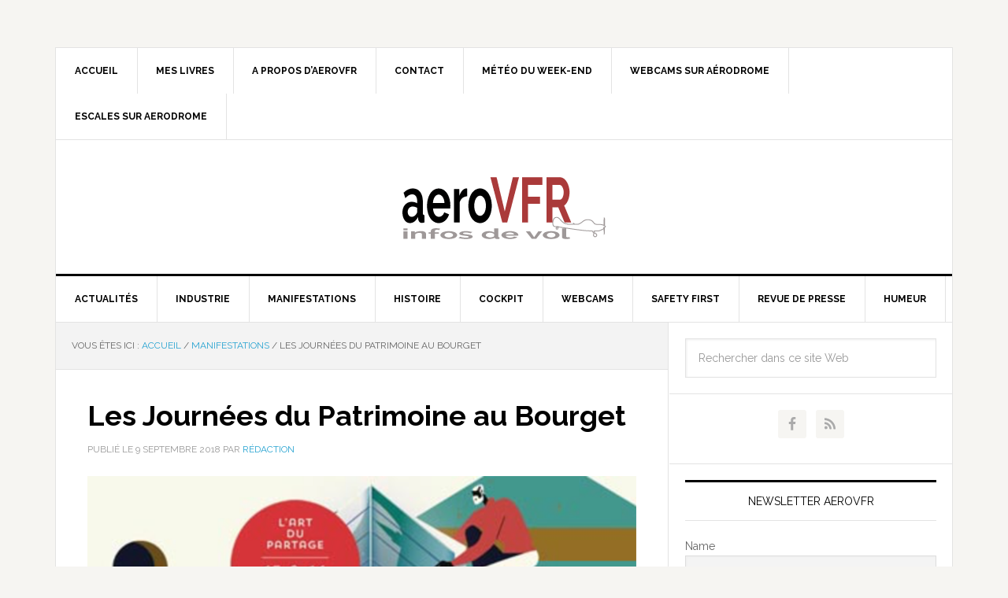

--- FILE ---
content_type: text/html; charset=UTF-8
request_url: https://www.aerovfr.com/2018/09/les-journees-du-patrimoine-au-bourget-2/
body_size: 15798
content:
<!DOCTYPE html>
<html lang="fr-FR">
<head >
<meta charset="UTF-8" />
<meta name="viewport" content="width=device-width, initial-scale=1" />
<title>Les Journées du Patrimoine au Bourget – aeroVFR</title>
<meta name='robots' content='max-image-preview:large' />
<link rel='dns-prefetch' href='//stats.wp.com' />
<link rel='dns-prefetch' href='//fonts.googleapis.com' />
<link rel='dns-prefetch' href='//i0.wp.com' />
<link rel='dns-prefetch' href='//v0.wordpress.com' />
<link rel='dns-prefetch' href='//c0.wp.com' />
<link rel='dns-prefetch' href='//widgets.wp.com' />
<link rel='dns-prefetch' href='//s0.wp.com' />
<link rel='dns-prefetch' href='//0.gravatar.com' />
<link rel='dns-prefetch' href='//1.gravatar.com' />
<link rel='dns-prefetch' href='//2.gravatar.com' />
<link rel="alternate" type="application/rss+xml" title="aeroVFR &raquo; Flux" href="https://www.aerovfr.com/feed/" />
<link rel="alternate" type="application/rss+xml" title="aeroVFR &raquo; Flux des commentaires" href="https://www.aerovfr.com/comments/feed/" />
<script type="text/javascript" id="wpp-js" src="https://www.aerovfr.com/wp-content/plugins/wordpress-popular-posts/assets/js/wpp.min.js?ver=7.3.6" data-sampling="0" data-sampling-rate="100" data-api-url="https://www.aerovfr.com/wp-json/wordpress-popular-posts" data-post-id="46868" data-token="48247c7f50" data-lang="0" data-debug="0"></script>
<link rel="canonical" href="https://www.aerovfr.com/2018/09/les-journees-du-patrimoine-au-bourget-2/" />
<script type="text/javascript">
/* <![CDATA[ */
window._wpemojiSettings = {"baseUrl":"https:\/\/s.w.org\/images\/core\/emoji\/15.0.3\/72x72\/","ext":".png","svgUrl":"https:\/\/s.w.org\/images\/core\/emoji\/15.0.3\/svg\/","svgExt":".svg","source":{"concatemoji":"https:\/\/www.aerovfr.com\/wp-includes\/js\/wp-emoji-release.min.js?ver=6.5.7"}};
/*! This file is auto-generated */
!function(i,n){var o,s,e;function c(e){try{var t={supportTests:e,timestamp:(new Date).valueOf()};sessionStorage.setItem(o,JSON.stringify(t))}catch(e){}}function p(e,t,n){e.clearRect(0,0,e.canvas.width,e.canvas.height),e.fillText(t,0,0);var t=new Uint32Array(e.getImageData(0,0,e.canvas.width,e.canvas.height).data),r=(e.clearRect(0,0,e.canvas.width,e.canvas.height),e.fillText(n,0,0),new Uint32Array(e.getImageData(0,0,e.canvas.width,e.canvas.height).data));return t.every(function(e,t){return e===r[t]})}function u(e,t,n){switch(t){case"flag":return n(e,"\ud83c\udff3\ufe0f\u200d\u26a7\ufe0f","\ud83c\udff3\ufe0f\u200b\u26a7\ufe0f")?!1:!n(e,"\ud83c\uddfa\ud83c\uddf3","\ud83c\uddfa\u200b\ud83c\uddf3")&&!n(e,"\ud83c\udff4\udb40\udc67\udb40\udc62\udb40\udc65\udb40\udc6e\udb40\udc67\udb40\udc7f","\ud83c\udff4\u200b\udb40\udc67\u200b\udb40\udc62\u200b\udb40\udc65\u200b\udb40\udc6e\u200b\udb40\udc67\u200b\udb40\udc7f");case"emoji":return!n(e,"\ud83d\udc26\u200d\u2b1b","\ud83d\udc26\u200b\u2b1b")}return!1}function f(e,t,n){var r="undefined"!=typeof WorkerGlobalScope&&self instanceof WorkerGlobalScope?new OffscreenCanvas(300,150):i.createElement("canvas"),a=r.getContext("2d",{willReadFrequently:!0}),o=(a.textBaseline="top",a.font="600 32px Arial",{});return e.forEach(function(e){o[e]=t(a,e,n)}),o}function t(e){var t=i.createElement("script");t.src=e,t.defer=!0,i.head.appendChild(t)}"undefined"!=typeof Promise&&(o="wpEmojiSettingsSupports",s=["flag","emoji"],n.supports={everything:!0,everythingExceptFlag:!0},e=new Promise(function(e){i.addEventListener("DOMContentLoaded",e,{once:!0})}),new Promise(function(t){var n=function(){try{var e=JSON.parse(sessionStorage.getItem(o));if("object"==typeof e&&"number"==typeof e.timestamp&&(new Date).valueOf()<e.timestamp+604800&&"object"==typeof e.supportTests)return e.supportTests}catch(e){}return null}();if(!n){if("undefined"!=typeof Worker&&"undefined"!=typeof OffscreenCanvas&&"undefined"!=typeof URL&&URL.createObjectURL&&"undefined"!=typeof Blob)try{var e="postMessage("+f.toString()+"("+[JSON.stringify(s),u.toString(),p.toString()].join(",")+"));",r=new Blob([e],{type:"text/javascript"}),a=new Worker(URL.createObjectURL(r),{name:"wpTestEmojiSupports"});return void(a.onmessage=function(e){c(n=e.data),a.terminate(),t(n)})}catch(e){}c(n=f(s,u,p))}t(n)}).then(function(e){for(var t in e)n.supports[t]=e[t],n.supports.everything=n.supports.everything&&n.supports[t],"flag"!==t&&(n.supports.everythingExceptFlag=n.supports.everythingExceptFlag&&n.supports[t]);n.supports.everythingExceptFlag=n.supports.everythingExceptFlag&&!n.supports.flag,n.DOMReady=!1,n.readyCallback=function(){n.DOMReady=!0}}).then(function(){return e}).then(function(){var e;n.supports.everything||(n.readyCallback(),(e=n.source||{}).concatemoji?t(e.concatemoji):e.wpemoji&&e.twemoji&&(t(e.twemoji),t(e.wpemoji)))}))}((window,document),window._wpemojiSettings);
/* ]]> */
</script>
<link rel='stylesheet' id='news-pro-theme-css' href='https://www.aerovfr.com/wp-content/themes/news-pro/style.css?ver=3.0.2' type='text/css' media='all' />
<style id='wp-emoji-styles-inline-css' type='text/css'>

	img.wp-smiley, img.emoji {
		display: inline !important;
		border: none !important;
		box-shadow: none !important;
		height: 1em !important;
		width: 1em !important;
		margin: 0 0.07em !important;
		vertical-align: -0.1em !important;
		background: none !important;
		padding: 0 !important;
	}
</style>
<link rel='stylesheet' id='wp-block-library-css' href='https://c0.wp.com/c/6.5.7/wp-includes/css/dist/block-library/style.min.css' type='text/css' media='all' />
<link rel='stylesheet' id='mediaelement-css' href='https://c0.wp.com/c/6.5.7/wp-includes/js/mediaelement/mediaelementplayer-legacy.min.css' type='text/css' media='all' />
<link rel='stylesheet' id='wp-mediaelement-css' href='https://c0.wp.com/c/6.5.7/wp-includes/js/mediaelement/wp-mediaelement.min.css' type='text/css' media='all' />
<style id='jetpack-sharing-buttons-style-inline-css' type='text/css'>
.jetpack-sharing-buttons__services-list{display:flex;flex-direction:row;flex-wrap:wrap;gap:0;list-style-type:none;margin:5px;padding:0}.jetpack-sharing-buttons__services-list.has-small-icon-size{font-size:12px}.jetpack-sharing-buttons__services-list.has-normal-icon-size{font-size:16px}.jetpack-sharing-buttons__services-list.has-large-icon-size{font-size:24px}.jetpack-sharing-buttons__services-list.has-huge-icon-size{font-size:36px}@media print{.jetpack-sharing-buttons__services-list{display:none!important}}.editor-styles-wrapper .wp-block-jetpack-sharing-buttons{gap:0;padding-inline-start:0}ul.jetpack-sharing-buttons__services-list.has-background{padding:1.25em 2.375em}
</style>
<style id='classic-theme-styles-inline-css' type='text/css'>
/*! This file is auto-generated */
.wp-block-button__link{color:#fff;background-color:#32373c;border-radius:9999px;box-shadow:none;text-decoration:none;padding:calc(.667em + 2px) calc(1.333em + 2px);font-size:1.125em}.wp-block-file__button{background:#32373c;color:#fff;text-decoration:none}
</style>
<style id='global-styles-inline-css' type='text/css'>
body{--wp--preset--color--black: #000000;--wp--preset--color--cyan-bluish-gray: #abb8c3;--wp--preset--color--white: #ffffff;--wp--preset--color--pale-pink: #f78da7;--wp--preset--color--vivid-red: #cf2e2e;--wp--preset--color--luminous-vivid-orange: #ff6900;--wp--preset--color--luminous-vivid-amber: #fcb900;--wp--preset--color--light-green-cyan: #7bdcb5;--wp--preset--color--vivid-green-cyan: #00d084;--wp--preset--color--pale-cyan-blue: #8ed1fc;--wp--preset--color--vivid-cyan-blue: #0693e3;--wp--preset--color--vivid-purple: #9b51e0;--wp--preset--gradient--vivid-cyan-blue-to-vivid-purple: linear-gradient(135deg,rgba(6,147,227,1) 0%,rgb(155,81,224) 100%);--wp--preset--gradient--light-green-cyan-to-vivid-green-cyan: linear-gradient(135deg,rgb(122,220,180) 0%,rgb(0,208,130) 100%);--wp--preset--gradient--luminous-vivid-amber-to-luminous-vivid-orange: linear-gradient(135deg,rgba(252,185,0,1) 0%,rgba(255,105,0,1) 100%);--wp--preset--gradient--luminous-vivid-orange-to-vivid-red: linear-gradient(135deg,rgba(255,105,0,1) 0%,rgb(207,46,46) 100%);--wp--preset--gradient--very-light-gray-to-cyan-bluish-gray: linear-gradient(135deg,rgb(238,238,238) 0%,rgb(169,184,195) 100%);--wp--preset--gradient--cool-to-warm-spectrum: linear-gradient(135deg,rgb(74,234,220) 0%,rgb(151,120,209) 20%,rgb(207,42,186) 40%,rgb(238,44,130) 60%,rgb(251,105,98) 80%,rgb(254,248,76) 100%);--wp--preset--gradient--blush-light-purple: linear-gradient(135deg,rgb(255,206,236) 0%,rgb(152,150,240) 100%);--wp--preset--gradient--blush-bordeaux: linear-gradient(135deg,rgb(254,205,165) 0%,rgb(254,45,45) 50%,rgb(107,0,62) 100%);--wp--preset--gradient--luminous-dusk: linear-gradient(135deg,rgb(255,203,112) 0%,rgb(199,81,192) 50%,rgb(65,88,208) 100%);--wp--preset--gradient--pale-ocean: linear-gradient(135deg,rgb(255,245,203) 0%,rgb(182,227,212) 50%,rgb(51,167,181) 100%);--wp--preset--gradient--electric-grass: linear-gradient(135deg,rgb(202,248,128) 0%,rgb(113,206,126) 100%);--wp--preset--gradient--midnight: linear-gradient(135deg,rgb(2,3,129) 0%,rgb(40,116,252) 100%);--wp--preset--font-size--small: 13px;--wp--preset--font-size--medium: 20px;--wp--preset--font-size--large: 36px;--wp--preset--font-size--x-large: 42px;--wp--preset--spacing--20: 0.44rem;--wp--preset--spacing--30: 0.67rem;--wp--preset--spacing--40: 1rem;--wp--preset--spacing--50: 1.5rem;--wp--preset--spacing--60: 2.25rem;--wp--preset--spacing--70: 3.38rem;--wp--preset--spacing--80: 5.06rem;--wp--preset--shadow--natural: 6px 6px 9px rgba(0, 0, 0, 0.2);--wp--preset--shadow--deep: 12px 12px 50px rgba(0, 0, 0, 0.4);--wp--preset--shadow--sharp: 6px 6px 0px rgba(0, 0, 0, 0.2);--wp--preset--shadow--outlined: 6px 6px 0px -3px rgba(255, 255, 255, 1), 6px 6px rgba(0, 0, 0, 1);--wp--preset--shadow--crisp: 6px 6px 0px rgba(0, 0, 0, 1);}:where(.is-layout-flex){gap: 0.5em;}:where(.is-layout-grid){gap: 0.5em;}body .is-layout-flex{display: flex;}body .is-layout-flex{flex-wrap: wrap;align-items: center;}body .is-layout-flex > *{margin: 0;}body .is-layout-grid{display: grid;}body .is-layout-grid > *{margin: 0;}:where(.wp-block-columns.is-layout-flex){gap: 2em;}:where(.wp-block-columns.is-layout-grid){gap: 2em;}:where(.wp-block-post-template.is-layout-flex){gap: 1.25em;}:where(.wp-block-post-template.is-layout-grid){gap: 1.25em;}.has-black-color{color: var(--wp--preset--color--black) !important;}.has-cyan-bluish-gray-color{color: var(--wp--preset--color--cyan-bluish-gray) !important;}.has-white-color{color: var(--wp--preset--color--white) !important;}.has-pale-pink-color{color: var(--wp--preset--color--pale-pink) !important;}.has-vivid-red-color{color: var(--wp--preset--color--vivid-red) !important;}.has-luminous-vivid-orange-color{color: var(--wp--preset--color--luminous-vivid-orange) !important;}.has-luminous-vivid-amber-color{color: var(--wp--preset--color--luminous-vivid-amber) !important;}.has-light-green-cyan-color{color: var(--wp--preset--color--light-green-cyan) !important;}.has-vivid-green-cyan-color{color: var(--wp--preset--color--vivid-green-cyan) !important;}.has-pale-cyan-blue-color{color: var(--wp--preset--color--pale-cyan-blue) !important;}.has-vivid-cyan-blue-color{color: var(--wp--preset--color--vivid-cyan-blue) !important;}.has-vivid-purple-color{color: var(--wp--preset--color--vivid-purple) !important;}.has-black-background-color{background-color: var(--wp--preset--color--black) !important;}.has-cyan-bluish-gray-background-color{background-color: var(--wp--preset--color--cyan-bluish-gray) !important;}.has-white-background-color{background-color: var(--wp--preset--color--white) !important;}.has-pale-pink-background-color{background-color: var(--wp--preset--color--pale-pink) !important;}.has-vivid-red-background-color{background-color: var(--wp--preset--color--vivid-red) !important;}.has-luminous-vivid-orange-background-color{background-color: var(--wp--preset--color--luminous-vivid-orange) !important;}.has-luminous-vivid-amber-background-color{background-color: var(--wp--preset--color--luminous-vivid-amber) !important;}.has-light-green-cyan-background-color{background-color: var(--wp--preset--color--light-green-cyan) !important;}.has-vivid-green-cyan-background-color{background-color: var(--wp--preset--color--vivid-green-cyan) !important;}.has-pale-cyan-blue-background-color{background-color: var(--wp--preset--color--pale-cyan-blue) !important;}.has-vivid-cyan-blue-background-color{background-color: var(--wp--preset--color--vivid-cyan-blue) !important;}.has-vivid-purple-background-color{background-color: var(--wp--preset--color--vivid-purple) !important;}.has-black-border-color{border-color: var(--wp--preset--color--black) !important;}.has-cyan-bluish-gray-border-color{border-color: var(--wp--preset--color--cyan-bluish-gray) !important;}.has-white-border-color{border-color: var(--wp--preset--color--white) !important;}.has-pale-pink-border-color{border-color: var(--wp--preset--color--pale-pink) !important;}.has-vivid-red-border-color{border-color: var(--wp--preset--color--vivid-red) !important;}.has-luminous-vivid-orange-border-color{border-color: var(--wp--preset--color--luminous-vivid-orange) !important;}.has-luminous-vivid-amber-border-color{border-color: var(--wp--preset--color--luminous-vivid-amber) !important;}.has-light-green-cyan-border-color{border-color: var(--wp--preset--color--light-green-cyan) !important;}.has-vivid-green-cyan-border-color{border-color: var(--wp--preset--color--vivid-green-cyan) !important;}.has-pale-cyan-blue-border-color{border-color: var(--wp--preset--color--pale-cyan-blue) !important;}.has-vivid-cyan-blue-border-color{border-color: var(--wp--preset--color--vivid-cyan-blue) !important;}.has-vivid-purple-border-color{border-color: var(--wp--preset--color--vivid-purple) !important;}.has-vivid-cyan-blue-to-vivid-purple-gradient-background{background: var(--wp--preset--gradient--vivid-cyan-blue-to-vivid-purple) !important;}.has-light-green-cyan-to-vivid-green-cyan-gradient-background{background: var(--wp--preset--gradient--light-green-cyan-to-vivid-green-cyan) !important;}.has-luminous-vivid-amber-to-luminous-vivid-orange-gradient-background{background: var(--wp--preset--gradient--luminous-vivid-amber-to-luminous-vivid-orange) !important;}.has-luminous-vivid-orange-to-vivid-red-gradient-background{background: var(--wp--preset--gradient--luminous-vivid-orange-to-vivid-red) !important;}.has-very-light-gray-to-cyan-bluish-gray-gradient-background{background: var(--wp--preset--gradient--very-light-gray-to-cyan-bluish-gray) !important;}.has-cool-to-warm-spectrum-gradient-background{background: var(--wp--preset--gradient--cool-to-warm-spectrum) !important;}.has-blush-light-purple-gradient-background{background: var(--wp--preset--gradient--blush-light-purple) !important;}.has-blush-bordeaux-gradient-background{background: var(--wp--preset--gradient--blush-bordeaux) !important;}.has-luminous-dusk-gradient-background{background: var(--wp--preset--gradient--luminous-dusk) !important;}.has-pale-ocean-gradient-background{background: var(--wp--preset--gradient--pale-ocean) !important;}.has-electric-grass-gradient-background{background: var(--wp--preset--gradient--electric-grass) !important;}.has-midnight-gradient-background{background: var(--wp--preset--gradient--midnight) !important;}.has-small-font-size{font-size: var(--wp--preset--font-size--small) !important;}.has-medium-font-size{font-size: var(--wp--preset--font-size--medium) !important;}.has-large-font-size{font-size: var(--wp--preset--font-size--large) !important;}.has-x-large-font-size{font-size: var(--wp--preset--font-size--x-large) !important;}
.wp-block-navigation a:where(:not(.wp-element-button)){color: inherit;}
:where(.wp-block-post-template.is-layout-flex){gap: 1.25em;}:where(.wp-block-post-template.is-layout-grid){gap: 1.25em;}
:where(.wp-block-columns.is-layout-flex){gap: 2em;}:where(.wp-block-columns.is-layout-grid){gap: 2em;}
.wp-block-pullquote{font-size: 1.5em;line-height: 1.6;}
</style>
<link rel='stylesheet' id='contact-form-7-css' href='https://www.aerovfr.com/wp-content/plugins/contact-form-7/includes/css/styles.css?ver=5.9.8' type='text/css' media='all' />
<link rel='stylesheet' id='wordpress-popular-posts-css-css' href='https://www.aerovfr.com/wp-content/plugins/wordpress-popular-posts/assets/css/wpp.css?ver=7.3.6' type='text/css' media='all' />
<link rel='stylesheet' id='dashicons-css' href='https://c0.wp.com/c/6.5.7/wp-includes/css/dashicons.min.css' type='text/css' media='all' />
<link rel='stylesheet' id='google-fonts-css' href='//fonts.googleapis.com/css?family=Raleway%3A400%2C700%7CPathway+Gothic+One&#038;ver=3.0.2' type='text/css' media='all' />
<link rel='stylesheet' id='jetpack_likes-css' href='https://c0.wp.com/p/jetpack/14.0/modules/likes/style.css' type='text/css' media='all' />
<link rel='stylesheet' id='simple-social-icons-font-css' href='https://www.aerovfr.com/wp-content/plugins/simple-social-icons/css/style.css?ver=4.0.0' type='text/css' media='all' />
<link rel='stylesheet' id='newsletter-css' href='https://www.aerovfr.com/wp-content/plugins/newsletter/style.css?ver=9.1.1' type='text/css' media='all' />
<link rel='stylesheet' id='sharedaddy-css' href='https://c0.wp.com/p/jetpack/14.0/modules/sharedaddy/sharing.css' type='text/css' media='all' />
<link rel='stylesheet' id='social-logos-css' href='https://c0.wp.com/p/jetpack/14.0/_inc/social-logos/social-logos.min.css' type='text/css' media='all' />
<link rel='stylesheet' id='genesis-tabs-stylesheet-css' href='https://www.aerovfr.com/wp-content/plugins/genesis-tabs/assets/css/style.css?ver=0.9.5' type='text/css' media='all' />
<script type="text/javascript" src="https://c0.wp.com/c/6.5.7/wp-includes/js/jquery/jquery.min.js" id="jquery-core-js"></script>
<script type="text/javascript" src="https://c0.wp.com/c/6.5.7/wp-includes/js/jquery/jquery-migrate.min.js" id="jquery-migrate-js"></script>
<script type="text/javascript" src="https://www.aerovfr.com/wp-content/themes/news-pro/js/responsive-menu.js?ver=1.0.0" id="news-responsive-menu-js"></script>
<link rel="https://api.w.org/" href="https://www.aerovfr.com/wp-json/" /><link rel="alternate" type="application/json" href="https://www.aerovfr.com/wp-json/wp/v2/posts/46868" /><link rel="EditURI" type="application/rsd+xml" title="RSD" href="https://www.aerovfr.com/xmlrpc.php?rsd" />
<link rel="alternate" type="application/json+oembed" href="https://www.aerovfr.com/wp-json/oembed/1.0/embed?url=https%3A%2F%2Fwww.aerovfr.com%2F2018%2F09%2Fles-journees-du-patrimoine-au-bourget-2%2F" />
<link rel="alternate" type="text/xml+oembed" href="https://www.aerovfr.com/wp-json/oembed/1.0/embed?url=https%3A%2F%2Fwww.aerovfr.com%2F2018%2F09%2Fles-journees-du-patrimoine-au-bourget-2%2F&#038;format=xml" />
	<style>img#wpstats{display:none}</style>
		            <style id="wpp-loading-animation-styles">@-webkit-keyframes bgslide{from{background-position-x:0}to{background-position-x:-200%}}@keyframes bgslide{from{background-position-x:0}to{background-position-x:-200%}}.wpp-widget-block-placeholder,.wpp-shortcode-placeholder{margin:0 auto;width:60px;height:3px;background:#dd3737;background:linear-gradient(90deg,#dd3737 0%,#571313 10%,#dd3737 100%);background-size:200% auto;border-radius:3px;-webkit-animation:bgslide 1s infinite linear;animation:bgslide 1s infinite linear}</style>
            <link rel="icon" href="https://www.aerovfr.com/wp-content/themes/news-pro/images/favicon.ico" />
<link rel="apple-touch-icon" sizes="57x57" href="/apple-touch-icon-57x57.png">
<link rel="apple-touch-icon" sizes="60x60" href="/apple-touch-icon-60x60.png">
<link rel="apple-touch-icon" sizes="72x72" href="/apple-touch-icon-72x72.png">
<link rel="apple-touch-icon" sizes="76x76" href="/apple-touch-icon-76x76.png">
<link rel="apple-touch-icon" sizes="114x114" href="/apple-touch-icon-114x114.png">
<link rel="apple-touch-icon" sizes="120x120" href="/apple-touch-icon-120x120.png">
<link rel="apple-touch-icon" sizes="144x144" href="/apple-touch-icon-144x144.png">
<link rel="apple-touch-icon" sizes="152x152" href="/apple-touch-icon-152x152.png">
<link rel="apple-touch-icon" sizes="180x180" href="/apple-touch-icon-180x180.png">
<link rel="icon" type="image/png" href="/favicon-32x32.png" sizes="32x32">
<link rel="icon" type="image/png" href="/android-chrome-192x192.png" sizes="192x192">
<link rel="icon" type="image/png" href="/favicon-96x96.png" sizes="96x96">
<link rel="icon" type="image/png" href="/favicon-16x16.png" sizes="16x16">
<link rel="manifest" href="/manifest.json">
<meta name="msapplication-TileColor" content="#da532c">
<meta name="msapplication-TileImage" content="/mstile-144x144.png">
<meta name="theme-color" content="#ffffff"><style type="text/css">.site-title a { background: url(https://www.aerovfr.com/wp-content/uploads/2014/10/logo-260-90.png) no-repeat !important; }</style>
<!-- ## NXS/OG ## --><!-- ## NXSOGTAGS ## --><!-- ## NXS/OG ## -->
</head>
<body class="post-template-default single single-post postid-46868 single-format-standard custom-header header-image header-full-width content-sidebar genesis-breadcrumbs-visible genesis-footer-widgets-hidden news-pro-blue" itemscope itemtype="https://schema.org/WebPage"><div class="site-container"><nav class="nav-secondary" aria-label="Secondaire" itemscope itemtype="https://schema.org/SiteNavigationElement"><div class="wrap"><ul id="menu-secondary-navigation" class="menu genesis-nav-menu menu-secondary"><li id="menu-item-407" class="menu-item menu-item-type-custom menu-item-object-custom menu-item-home menu-item-407"><a title="Accueil" href="http://www.aerovfr.com" itemprop="url"><span itemprop="name">Accueil</span></a></li>
<li id="menu-item-440" class="menu-item menu-item-type-post_type menu-item-object-page menu-item-has-children menu-item-440"><a title="Mes livres" href="https://www.aerovfr.com/mes-livres-aeronautiques/" itemprop="url"><span itemprop="name">Mes livres</span></a>
<ul class="sub-menu">
	<li id="menu-item-76587" class="menu-item menu-item-type-post_type menu-item-object-page menu-item-76587"><a href="https://www.aerovfr.com/mes-livres-aeronautiques/rafale-marine/" itemprop="url"><span itemprop="name">Rafale Marine</span></a></li>
	<li id="menu-item-16107" class="menu-item menu-item-type-post_type menu-item-object-page menu-item-16107"><a href="https://www.aerovfr.com/mes-livres-aeronautiques/autres-livres/du-vampire-au-mirage-4000/" itemprop="url"><span itemprop="name">Du Vampire au Mirage 4000</span></a></li>
	<li id="menu-item-77220" class="menu-item menu-item-type-post_type menu-item-object-page menu-item-77220"><a href="https://www.aerovfr.com/la-saga-robin-seconde-edition/" itemprop="url"><span itemprop="name">La Saga Robin (2e édition)</span></a></li>
	<li id="menu-item-35663" class="menu-item menu-item-type-post_type menu-item-object-page menu-item-35663"><a href="https://www.aerovfr.com/le-mook-daerovfr/" itemprop="url"><span itemprop="name">Le Mook d’aeroVFR…</span></a></li>
	<li id="menu-item-449" class="menu-item menu-item-type-post_type menu-item-object-page menu-item-449"><a href="https://www.aerovfr.com/mes-livres-aeronautiques/autres-livres/" itemprop="url"><span itemprop="name">Autres livres</span></a></li>
	<li id="menu-item-448" class="menu-item menu-item-type-post_type menu-item-object-page menu-item-448"><a href="https://www.aerovfr.com/mes-livres-aeronautiques/en-preparation/" itemprop="url"><span itemprop="name">Dernières parutions</span></a></li>
</ul>
</li>
<li id="menu-item-759" class="menu-item menu-item-type-post_type menu-item-object-page menu-item-has-children menu-item-759"><a href="https://www.aerovfr.com/a-propos/" itemprop="url"><span itemprop="name">A propos d’aeroVFR</span></a>
<ul class="sub-menu">
	<li id="menu-item-786" class="menu-item menu-item-type-post_type menu-item-object-page menu-item-786"><a href="https://www.aerovfr.com/auteurs/" itemprop="url"><span itemprop="name">Auteurs</span></a></li>
</ul>
</li>
<li id="menu-item-48713" class="menu-item menu-item-type-post_type menu-item-object-page menu-item-48713"><a href="https://www.aerovfr.com/contact/" itemprop="url"><span itemprop="name">Contact</span></a></li>
<li id="menu-item-69933" class="menu-item menu-item-type-post_type menu-item-object-page menu-item-69933"><a href="https://www.aerovfr.com/meteo-du-week-end/" itemprop="url"><span itemprop="name">Météo du week-end</span></a></li>
<li id="menu-item-69934" class="menu-item menu-item-type-post_type menu-item-object-page menu-item-69934"><a href="https://www.aerovfr.com/webcams-sur-aerodromes-francais/" itemprop="url"><span itemprop="name">Webcams sur aérodrome</span></a></li>
<li id="menu-item-103313" class="menu-item menu-item-type-custom menu-item-object-custom menu-item-103313"><a href="https://wp.me/p5c6cg-qS8" itemprop="url"><span itemprop="name">Escales sur aerodrome</span></a></li>
</ul></div></nav><header class="site-header" itemscope itemtype="https://schema.org/WPHeader"><div class="wrap"><div class="title-area"><p class="site-title" itemprop="headline"><a href="https://www.aerovfr.com/">aeroVFR</a></p><p class="site-description" itemprop="description">Informations de vol VFR</p></div></div></header><nav class="nav-primary" aria-label="Principal" itemscope itemtype="https://schema.org/SiteNavigationElement"><div class="wrap"><ul id="menu-primary-navigation" class="menu genesis-nav-menu menu-primary"><li id="menu-item-517" class="menu-item menu-item-type-taxonomy menu-item-object-category menu-item-517"><a href="https://www.aerovfr.com/rubrique/actualites/" itemprop="url"><span itemprop="name">Actualités</span></a></li>
<li id="menu-item-531" class="menu-item menu-item-type-taxonomy menu-item-object-category menu-item-has-children menu-item-531"><a href="https://www.aerovfr.com/rubrique/industrie-aeronautique/" itemprop="url"><span itemprop="name">Industrie</span></a>
<ul class="sub-menu">
	<li id="menu-item-532" class="menu-item menu-item-type-taxonomy menu-item-object-category menu-item-532"><a href="https://www.aerovfr.com/rubrique/industrie-aeronautique/constructeurs/" itemprop="url"><span itemprop="name">Constructeurs</span></a></li>
	<li id="menu-item-535" class="menu-item menu-item-type-taxonomy menu-item-object-category menu-item-535"><a href="https://www.aerovfr.com/rubrique/industrie-aeronautique/motoristes/" itemprop="url"><span itemprop="name">Motoristes/héliciers</span></a></li>
	<li id="menu-item-533" class="menu-item menu-item-type-taxonomy menu-item-object-category menu-item-533"><a href="https://www.aerovfr.com/rubrique/industrie-aeronautique/equipementiers/" itemprop="url"><span itemprop="name">Equipementiers</span></a></li>
</ul>
</li>
<li id="menu-item-536" class="menu-item menu-item-type-taxonomy menu-item-object-category current-post-ancestor current-menu-parent current-post-parent menu-item-has-children menu-item-536"><a href="https://www.aerovfr.com/rubrique/manifestations/" itemprop="url"><span itemprop="name">Manifestations</span></a>
<ul class="sub-menu">
	<li id="menu-item-540" class="menu-item menu-item-type-taxonomy menu-item-object-category menu-item-540"><a href="https://www.aerovfr.com/rubrique/manifestations/meetings/" itemprop="url"><span itemprop="name">Meetings</span></a></li>
	<li id="menu-item-539" class="menu-item menu-item-type-taxonomy menu-item-object-category menu-item-539"><a href="https://www.aerovfr.com/rubrique/manifestations/expositions/" itemprop="url"><span itemprop="name">Expositions/Salons</span></a></li>
	<li id="menu-item-538" class="menu-item menu-item-type-taxonomy menu-item-object-category menu-item-538"><a href="https://www.aerovfr.com/rubrique/manifestations/conferences/" itemprop="url"><span itemprop="name">Conférences</span></a></li>
	<li id="menu-item-537" class="menu-item menu-item-type-taxonomy menu-item-object-category menu-item-537"><a href="https://www.aerovfr.com/rubrique/manifestations/competitions/" itemprop="url"><span itemprop="name">Compétitions/Rallyes</span></a></li>
</ul>
</li>
<li id="menu-item-525" class="menu-item menu-item-type-taxonomy menu-item-object-category menu-item-has-children menu-item-525"><a href="https://www.aerovfr.com/rubrique/histoire/" itemprop="url"><span itemprop="name">Histoire</span></a>
<ul class="sub-menu">
	<li id="menu-item-528" class="menu-item menu-item-type-taxonomy menu-item-object-category menu-item-528"><a href="https://www.aerovfr.com/rubrique/histoire/livres/" itemprop="url"><span itemprop="name">Livres / revues</span></a></li>
	<li id="menu-item-50247" class="menu-item menu-item-type-taxonomy menu-item-object-category menu-item-50247"><a href="https://www.aerovfr.com/rubrique/histoire/aviation-de-collection/" itemprop="url"><span itemprop="name">Histoire de l&rsquo;aviation</span></a></li>
	<li id="menu-item-526" class="menu-item menu-item-type-taxonomy menu-item-object-category menu-item-526"><a href="https://www.aerovfr.com/rubrique/histoire/aviation-de-collection/" itemprop="url"><span itemprop="name">Aviation de collection</span></a></li>
	<li id="menu-item-527" class="menu-item menu-item-type-taxonomy menu-item-object-category menu-item-527"><a href="https://www.aerovfr.com/rubrique/histoire/cinema-tv-photo/" itemprop="url"><span itemprop="name">Cinéma / TV / Photo</span></a></li>
	<li id="menu-item-529" class="menu-item menu-item-type-taxonomy menu-item-object-category menu-item-529"><a href="https://www.aerovfr.com/rubrique/histoire/musees/" itemprop="url"><span itemprop="name">Musées</span></a></li>
</ul>
</li>
<li id="menu-item-518" class="menu-item menu-item-type-taxonomy menu-item-object-category menu-item-has-children menu-item-518"><a href="https://www.aerovfr.com/rubrique/cockpit/" itemprop="url"><span itemprop="name">Cockpit</span></a>
<ul class="sub-menu">
	<li id="menu-item-523" class="menu-item menu-item-type-taxonomy menu-item-object-category menu-item-523"><a href="https://www.aerovfr.com/rubrique/cockpit/pilotage/" itemprop="url"><span itemprop="name">Pilotage</span></a></li>
	<li id="menu-item-522" class="menu-item menu-item-type-taxonomy menu-item-object-category menu-item-522"><a href="https://www.aerovfr.com/rubrique/cockpit/espace-aerien/" itemprop="url"><span itemprop="name">Espace aérien</span></a></li>
	<li id="menu-item-524" class="menu-item menu-item-type-taxonomy menu-item-object-category menu-item-524"><a href="https://www.aerovfr.com/rubrique/cockpit/reglementation/" itemprop="url"><span itemprop="name">Réglementation</span></a></li>
	<li id="menu-item-3926" class="menu-item menu-item-type-taxonomy menu-item-object-category menu-item-3926"><a href="https://www.aerovfr.com/rubrique/cockpit/clubs-fedes/" itemprop="url"><span itemprop="name">Clubs et Fédés</span></a></li>
</ul>
</li>
<li id="menu-item-60478" class="menu-item menu-item-type-post_type menu-item-object-page menu-item-60478"><a href="https://www.aerovfr.com/webcams-sur-aerodromes-francais/" itemprop="url"><span itemprop="name">Webcams</span></a></li>
<li id="menu-item-542" class="menu-item menu-item-type-taxonomy menu-item-object-category menu-item-has-children menu-item-542"><a href="https://www.aerovfr.com/rubrique/safety-first/" itemprop="url"><span itemprop="name">Safety first</span></a>
<ul class="sub-menu">
	<li id="menu-item-544" class="menu-item menu-item-type-taxonomy menu-item-object-category menu-item-544"><a href="https://www.aerovfr.com/rubrique/safety-first/facteurs-humains/" itemprop="url"><span itemprop="name">Facteurs Humains</span></a></li>
	<li id="menu-item-543" class="menu-item menu-item-type-taxonomy menu-item-object-category menu-item-543"><a href="https://www.aerovfr.com/rubrique/safety-first/conseils/" itemprop="url"><span itemprop="name">Sécurité des vols</span></a></li>
</ul>
</li>
<li id="menu-item-1759" class="menu-item menu-item-type-taxonomy menu-item-object-category menu-item-1759"><a href="https://www.aerovfr.com/rubrique/revue-de-presse/" itemprop="url"><span itemprop="name">Revue de presse</span></a></li>
<li id="menu-item-530" class="menu-item menu-item-type-taxonomy menu-item-object-category menu-item-530"><a href="https://www.aerovfr.com/rubrique/humeur/" itemprop="url"><span itemprop="name">Humeur</span></a></li>
</ul></div></nav><div class="site-inner"><div class="content-sidebar-wrap"><main class="content"><div class="breadcrumb" itemscope itemtype="https://schema.org/BreadcrumbList">Vous êtes ici : <span class="breadcrumb-link-wrap" itemprop="itemListElement" itemscope itemtype="https://schema.org/ListItem"><a class="breadcrumb-link" href="https://www.aerovfr.com/" itemprop="item"><span class="breadcrumb-link-text-wrap" itemprop="name">Accueil</span></a><meta itemprop="position" content="1"></span> <span aria-label="breadcrumb separator">/</span> <span class="breadcrumb-link-wrap" itemprop="itemListElement" itemscope itemtype="https://schema.org/ListItem"><a class="breadcrumb-link" href="https://www.aerovfr.com/rubrique/manifestations/" itemprop="item"><span class="breadcrumb-link-text-wrap" itemprop="name">Manifestations</span></a><meta itemprop="position" content="2"></span> <span aria-label="breadcrumb separator">/</span> Les Journées du Patrimoine au Bourget</div><article class="post-46868 post type-post status-publish format-standard category-manifestations tag-bourget tag-musee-de-lair tag-patrimoine entry" aria-label="Les Journées du Patrimoine au Bourget" itemscope itemtype="https://schema.org/CreativeWork"><header class="entry-header"><h1 class="entry-title" itemprop="headline">Les Journées du Patrimoine au Bourget</h1>
<p class="entry-meta">Publié le <time class="entry-time" itemprop="datePublished" datetime="2018-09-09T19:09:49+02:00">9 septembre 2018</time> par <span class="entry-author" itemprop="author" itemscope itemtype="https://schema.org/Person"><a href="https://www.aerovfr.com/author/redaction/" class="entry-author-link" rel="author" itemprop="url"><span class="entry-author-name" itemprop="name">Rédaction</span></a></span>  </p></header><div class="entry-content" itemprop="text"><p><img data-recalc-dims="1" decoding="async" src="https://i0.wp.com/www.aerovfr.com/wp-content/uploads/2018/09/JEP.png?resize=849%2C613&#038;ssl=1" alt="" width="849" height="613" class="alignnone size-full wp-image-46872" srcset="https://i0.wp.com/www.aerovfr.com/wp-content/uploads/2018/09/JEP.png?w=849&amp;ssl=1 849w, https://i0.wp.com/www.aerovfr.com/wp-content/uploads/2018/09/JEP.png?resize=300%2C217&amp;ssl=1 300w, https://i0.wp.com/www.aerovfr.com/wp-content/uploads/2018/09/JEP.png?resize=768%2C555&amp;ssl=1 768w" sizes="(max-width: 849px) 100vw, 849px" /><br />
<strong>Animations pour le week-end des 15-16 septembre au Bourget.</strong></p>
<p>Les 35e Journées européennes du Patrimoine auront lieu les 15-16 septembre. Le thème de cette édition est « L&rsquo;art du partage ». A cette occasion, le musée de l&rsquo;Air et de l&rsquo;Espace (Le Bourget) proposera de nombreuses activités. <span id="more-46868"></span></p>
<p>L’art du partage est le thème choisi pour les 35e Journées européennes du patrimoine. Cette édition, organisée les samedi 15 et dimanche 16 septembre par le ministère de la Culture, s’inscrit dans l’Année européenne du patrimoine culturel 2018. A cette occasion et plus que jamais le musée de l’Air et de l’Espace s’attache à partager avec le public la connaissance du patrimoine aéronautique et spatial. De nombreuses activités gratuites sont proposées aux petits et grands.</p>
<p><strong>Spectacle avec animations itinérantes dans le musée </strong><br />
« Le vol d’Icare, la vérité vraie (ou presque) enfin rendue publique… » par la compagnie Jean-Fred Beuzier &amp; Co. Spectacle triptyque tout public et familial : un expert notoire a rédigé un rapport sur les causes du premier accident aérien de l’humanité. Et si Icare était passé voir le météorologue de service avant son décollage ?</p>
<p><strong>&#8211; Samedi 15 et dimanche 16 septembre à 10h30</strong> (accueil du musée) : « Les aérostiers ». Les aérostiers esquissent et racontent à leur façon l’histoire des précurseurs de l’aviation. Nous retrouvons Icare, le météorologue et l’expert notoire débattant de l’héritage aéronautique au cours d’une virée joyeuse (45 mn).</p>
<p><strong>&#8211; Samedi 15 et dimanche 16 septembre à 12h30</strong> (tarmac, au pied des fusées) : « La Patrouille Number One ». Ambassadrice du savoir-faire et de l’excellence des forces aériennes, la PNO a pour mission d’établir l’engagement et la motivation de son unité. Elle suscite avec agitation et insolence la fabuleuse histoire de l’aviation, conciliant l’énergie de ses troupes à la foi des pionniers (45 mn).</p>
<p><strong>&#8211; Samedi 15 et dimanche 16 septembre à 15h00 et 16h00</strong> (Hall Concorde) : « La conférence ». Ambassadrice du savoir-faire et de l’excellence des forces aériennes, la PNO a pour mission d’établir l’engagement et la motivation de son unité. Elle suscite avec agitation et insolence la fabuleuse histoire de l’aviation, conciliant l’énergie de ses troupes à la foi des pionniers<br />
(35 à 40 mn).</p>
<p><strong>Visites commentées gratuites</strong></p>
<p><strong>&#8211; Visite du Mercur</strong>e par l’association IT Mercure : découvrez les équipements et le poste de pilotage (20 mm). Samedi 16, de 10h30 à 12h00 et de 13h00 à 16h00</p>
<p><strong>&#8211; Visite du musée</strong> par l’Association des Amis du Musée de l’Air et de l’Espace (60 mn). 10h15, 11h15, 12h15, 14h00, 15h00, 16h00 et 17h00</p>
<p><strong>&#8211; Visite Concorde, Boeing 747 et Dakota</strong> par l’Association des Amis du Musée de l’Air et de l’Espace (60 mn). 10h15, 11h15, 12h15, 14h00, 15h00, 16h00 et 17h00</p>
<p><strong>Animations et découvertes</strong></p>
<p><strong>&#8211; De l’histoire à l’art des cerfs-volants</strong>, par l’association « Cerfs-volants historiques » (Dominique Cotard). Explication et démonstration sur les noeuds d’aérostiers, explication des coutures d’aérostiers servant à la fabrication ou réparation des cerfs-volants et des ballons captifs, ateliers cerfs-volants pour enfants (30 mn). De 11 à 17h00.</p>
<p><strong>&#8211; Jeu-parcours Seconde Guerre mondiale :</strong> jeu-parcours du hall de la Seconde Guerre mondiale proposé aux enfants âgés de 8 à 12 ans afin qu’ils puissent découvrir les collections du musée de l’Air et de l’Espace en s’amusant.</p>
<p><strong>&#8211; Jeu-parcours « Entre-deux guerres » :</strong> jeu-parcours du hall de l&rsquo;entre-deux guerres proposé aux enfants âgés de 8 à 12 ans.</p>
<p><strong>&#8211; Présentation des Ailes de la ville</strong> par les jeunes de l’association. Mise en oeuvre d’un chantier d’insertion consacré à la restauration d’avions. Les domaines d’action et les contenus des apprentissages sont orientés principalement sur les techniques pratiques des métiers et spécialités de l’industrie aéronautique : chaudronnerie, usinage, traitement de surface, entoilage, peinture, menuiserie, mécanique, électricité.</p>
<p><strong>&#8211; Présentation des Ailes Anciennes :</strong> une équipe sera présente le samedi et dimanche pour recevoir les visiteurs. Sont présentés un très rare moteur Clerget-Blin de 1909, un bloc de 4 cylindres d’un moteur Bugatti actuellement en restauration aux ateliers de Dugny, des pièces diverses de moteurs à pistons et autres matériels embarqués. Présentation des activités et projets (moteurs, avions SNCASE Baroudeur, Caudron-Renaul 714C1 Cyclone et Avro Lancaster WU21).<br />
Explication d’une pièce réalisée en chaudronnerie.</p>
<p><strong>Animations autour de l&rsquo;espace</strong></p>
<p><strong>&#8211; Séances de planétarium :</strong> « Voyage dans le système solaire » (30 mn)</p>
<p><strong>&#8211; Animation Philae :</strong> retour sur la mission Rosetta et l’atterrisseur Philae à partir de la maquette dynamique exposée au sein du musée (30 mn). 11h00, 12h00, 14h00, 15h00, 16h00 et 17h00</p>
<p><strong>&#8211; Visites commentées du hall de l’Espace.</strong> Découverte de l&rsquo;histoire de l’exploration spatiale, par les vols habités et par les sondes automatiques depuis la Guerre Froide jusqu’à aujourd’hui. Quelles en sont les limites ? Pouvons-nous voyager jusqu’aux confins du système solaire ? (30 mn).<br />
10h15, 11h15, 12h15, 14h00, 15h00, 16h00, 17h00</p>
<p>A noter, en raison de la tenue de la Fête de l’Humanité aux mêmes dates, il ne sera pas possible de visiter les ateliers de Dugny.  &#x2666;&#x2666;&#x2666;</p>
<p><a href="https://www.museeairespace.fr" target="_blank" rel="noopener">https://www.museeairespace.fr</a></p>
<div class="sharedaddy sd-sharing-enabled"><div class="robots-nocontent sd-block sd-social sd-social-icon-text sd-sharing"><h3 class="sd-title">Partager :</h3><div class="sd-content"><ul><li><a href="#" class="sharing-anchor sd-button share-more"><span>Partager</span></a></li><li class="share-end"></li></ul><div class="sharing-hidden"><div class="inner" style="display: none;"><ul><li class="share-email"><a rel="nofollow noopener noreferrer" data-shared="" class="share-email sd-button share-icon" href="mailto:?subject=%5BArticle%20partag%C3%A9%5D%20Les%20Journ%C3%A9es%20du%20Patrimoine%20au%20Bourget&body=https%3A%2F%2Fwww.aerovfr.com%2F2018%2F09%2Fles-journees-du-patrimoine-au-bourget-2%2F&share=email" target="_blank" title="Cliquer pour envoyer un lien par e-mail à un ami" data-email-share-error-title="Votre messagerie est-elle configurée ?" data-email-share-error-text="Si vous rencontrez des problèmes de partage par e-mail, votre messagerie n’est peut-être pas configurée pour votre navigateur. Vous devrez peut-être créer vous-même une nouvelle messagerie." data-email-share-nonce="414444b2db" data-email-share-track-url="https://www.aerovfr.com/2018/09/les-journees-du-patrimoine-au-bourget-2/?share=email"><span>E-mail</span></a></li><li class="share-print"><a rel="nofollow noopener noreferrer" data-shared="" class="share-print sd-button share-icon" href="https://www.aerovfr.com/2018/09/les-journees-du-patrimoine-au-bourget-2/#print" target="_blank" title="Cliquer pour imprimer" ><span>Imprimer</span></a></li><li class="share-facebook"><a rel="nofollow noopener noreferrer" data-shared="sharing-facebook-46868" class="share-facebook sd-button share-icon" href="https://www.aerovfr.com/2018/09/les-journees-du-patrimoine-au-bourget-2/?share=facebook" target="_blank" title="Cliquez pour partager sur Facebook" ><span>Facebook</span></a></li><li class="share-twitter"><a rel="nofollow noopener noreferrer" data-shared="sharing-twitter-46868" class="share-twitter sd-button share-icon" href="https://www.aerovfr.com/2018/09/les-journees-du-patrimoine-au-bourget-2/?share=twitter" target="_blank" title="Cliquez pour partager sur Twitter" ><span>Twitter</span></a></li><li class="share-end"></li></ul></div></div></div></div></div><div class='sharedaddy sd-block sd-like jetpack-likes-widget-wrapper jetpack-likes-widget-unloaded' id='like-post-wrapper-76765440-46868-697a9c61b70a7' data-src='https://widgets.wp.com/likes/?ver=14.0#blog_id=76765440&amp;post_id=46868&amp;origin=www.aerovfr.com&amp;obj_id=76765440-46868-697a9c61b70a7&amp;n=1' data-name='like-post-frame-76765440-46868-697a9c61b70a7' data-title='Aimer ou rebloguer'><h3 class="sd-title">J’aime ça :</h3><div class='likes-widget-placeholder post-likes-widget-placeholder' style='height: 55px;'><span class='button'><span>J’aime</span></span> <span class="loading">chargement&hellip;</span></div><span class='sd-text-color'></span><a class='sd-link-color'></a></div></div><footer class="entry-footer"></footer></article></main><aside class="sidebar sidebar-primary widget-area" role="complementary" aria-label="Barre latérale principale" itemscope itemtype="https://schema.org/WPSideBar"><section id="search-3" class="widget widget_search"><div class="widget-wrap"><form class="search-form" method="get" action="https://www.aerovfr.com/" role="search" itemprop="potentialAction" itemscope itemtype="https://schema.org/SearchAction"><input class="search-form-input" type="search" name="s" id="searchform-1" placeholder="Rechercher dans ce site Web" itemprop="query-input"><input class="search-form-submit" type="submit" value="Rechercher"><meta content="https://www.aerovfr.com/?s={s}" itemprop="target"></form></div></section>
<section id="simple-social-icons-2" class="widget simple-social-icons"><div class="widget-wrap"><ul class="aligncenter"><li class="ssi-facebook"><a href="https://www.facebook.com/aerovfr" target="_blank" rel="noopener noreferrer"><svg role="img" class="social-facebook" aria-labelledby="social-facebook-2"><title id="social-facebook-2">Facebook</title><use xlink:href="https://www.aerovfr.com/wp-content/plugins/simple-social-icons/symbol-defs.svg#social-facebook"></use></svg></a></li><li class="ssi-rss"><a href="http://www.aerovfr.com/feed/" target="_blank" rel="noopener noreferrer"><svg role="img" class="social-rss" aria-labelledby="social-rss-2"><title id="social-rss-2">RSS</title><use xlink:href="https://www.aerovfr.com/wp-content/plugins/simple-social-icons/symbol-defs.svg#social-rss"></use></svg></a></li></ul></div></section>
<section id="newsletterwidget-2" class="widget widget_newsletterwidget"><div class="widget-wrap"><h4 class="widget-title widgettitle">Newsletter aeroVFR</h4>
<div class="tnp tnp-subscription tnp-widget">
<form method="post" action="https://www.aerovfr.com/?na=s">
<input type="hidden" name="nr" value="widget">
<input type="hidden" name="nlang" value="">
<div class="tnp-field tnp-field-firstname"><label for="tnp-1">Name</label>
<input class="tnp-name" type="text" name="nn" id="tnp-1" value="" placeholder=""></div>
<div class="tnp-field tnp-field-email"><label for="tnp-2">Email</label>
<input class="tnp-email" type="email" name="ne" id="tnp-2" value="" placeholder="" required></div>
<div class="tnp-field tnp-field-button" style="text-align: left"><input class="tnp-submit" type="submit" value="Abonnez-vous" style="">
</div>
</form>
</div>
</div></section>
<section id="featured-post-5" class="widget featured-content featuredpost"><div class="widget-wrap"><h4 class="widget-title widgettitle">Manifestations</h4>
<article class="post-110546 post type-post status-publish format-standard category-conferences category-manifestations entry" aria-label="Fusées et satellites à la française"><a href="https://www.aerovfr.com/2026/01/fusees-et-satellites-a-la-francaise/" class="alignleft" aria-hidden="true" tabindex="-1"><img width="300" height="234" src="https://i0.wp.com/www.aerovfr.com/wp-content/uploads/2025/12/AsterixPline.jpg?fit=300%2C234&amp;ssl=1" class="entry-image attachment-post" alt="" itemprop="image" decoding="async" loading="lazy" srcset="https://i0.wp.com/www.aerovfr.com/wp-content/uploads/2025/12/AsterixPline.jpg?w=2560&amp;ssl=1 2560w, https://i0.wp.com/www.aerovfr.com/wp-content/uploads/2025/12/AsterixPline.jpg?resize=300%2C234&amp;ssl=1 300w, https://i0.wp.com/www.aerovfr.com/wp-content/uploads/2025/12/AsterixPline.jpg?resize=1024%2C800&amp;ssl=1 1024w, https://i0.wp.com/www.aerovfr.com/wp-content/uploads/2025/12/AsterixPline.jpg?resize=768%2C600&amp;ssl=1 768w, https://i0.wp.com/www.aerovfr.com/wp-content/uploads/2025/12/AsterixPline.jpg?resize=1536%2C1201&amp;ssl=1 1536w, https://i0.wp.com/www.aerovfr.com/wp-content/uploads/2025/12/AsterixPline.jpg?resize=2048%2C1601&amp;ssl=1 2048w" sizes="(max-width: 300px) 100vw, 300px" /></a><header class="entry-header"><h2 class="entry-title" itemprop="headline"><a href="https://www.aerovfr.com/2026/01/fusees-et-satellites-a-la-francaise/">Fusées et satellites à la française</a></h2></header><div class="entry-content"><p>Trois conférence sur cette thématique… Ce 30 janvier 2026, l’Institut Français d&rsquo;Histoire de l&rsquo;Espace (IFHE), les commissions Astronautique et Histoire, Arts et lettres de l’Aéro-Club de France, l’Association Histoires d’Espace, proposent trois conférences à l&rsquo;occasion des 60 ans des premiers satellites français.</p>
</div></article><article class="post-110644 post type-post status-publish format-standard category-expositions category-manifestations entry" aria-label="Agenda aeroVFR 1er trimestre 2026"><a href="https://www.aerovfr.com/2026/01/agenda-aerovfr-1er-trimestre-2026/" class="alignleft" aria-hidden="true" tabindex="-1"><img width="300" height="208" src="https://i0.wp.com/www.aerovfr.com/wp-content/uploads/2026/01/Inverted.jpg?fit=300%2C208&amp;ssl=1" class="entry-image attachment-post" alt="" itemprop="image" decoding="async" loading="lazy" srcset="https://i0.wp.com/www.aerovfr.com/wp-content/uploads/2026/01/Inverted.jpg?w=850&amp;ssl=1 850w, https://i0.wp.com/www.aerovfr.com/wp-content/uploads/2026/01/Inverted.jpg?resize=300%2C208&amp;ssl=1 300w, https://i0.wp.com/www.aerovfr.com/wp-content/uploads/2026/01/Inverted.jpg?resize=768%2C531&amp;ssl=1 768w" sizes="(max-width: 300px) 100vw, 300px" /></a><header class="entry-header"><h2 class="entry-title" itemprop="headline"><a href="https://www.aerovfr.com/2026/01/agenda-aerovfr-1er-trimestre-2026/">Agenda aeroVFR 1er trimestre 2026</a></h2></header><div class="entry-content"><p>A vos agendas… Premières dates à noter en 2026 avec des manifestations programmées durant le premier trimestre. Cet agenda sera réactualisé et/ou complété au fil des jours.</p>
</div></article><article class="post-110499 post type-post status-publish format-standard has-post-thumbnail category-competitions category-manifestations tag-chambley tag-ultimate-air-challenge entry" aria-label="Ultimate Air Challenge à l&rsquo;été 2026"><a href="https://www.aerovfr.com/2025/12/ultimate-air-challenge-a-lete-2026/" class="alignleft" aria-hidden="true" tabindex="-1"><img width="300" height="219" src="https://i0.wp.com/www.aerovfr.com/wp-content/uploads/2025/12/UAC1.png?fit=300%2C219&amp;ssl=1" class="entry-image attachment-post" alt="" itemprop="image" decoding="async" loading="lazy" srcset="https://i0.wp.com/www.aerovfr.com/wp-content/uploads/2025/12/UAC1.png?w=850&amp;ssl=1 850w, https://i0.wp.com/www.aerovfr.com/wp-content/uploads/2025/12/UAC1.png?resize=300%2C219&amp;ssl=1 300w, https://i0.wp.com/www.aerovfr.com/wp-content/uploads/2025/12/UAC1.png?resize=768%2C561&amp;ssl=1 768w" sizes="(max-width: 300px) 100vw, 300px" /></a><header class="entry-header"><h2 class="entry-title" itemprop="headline"><a href="https://www.aerovfr.com/2025/12/ultimate-air-challenge-a-lete-2026/">Ultimate Air Challenge à l&rsquo;été 2026</a></h2></header><div class="entry-content"><p>Une course aérienne d&rsquo;endurance en ULM à travers l&rsquo;Europe. Une équipe basée à Chambley annonce le lancement l&rsquo;an prochain de l&rsquo;Ultimate Air Challenge (UAC), une « compétition de vol en ULM traversant le continent, fondée sur la navigation, l&rsquo;endurance et la stratégie » – dans l&rsquo;esprit de la Grande Course ou du Londres-Paris en ULM au début [&hellip;]</p>
</div></article><article class="post-110224 post type-post status-publish format-standard has-post-thumbnail category-conferences category-manifestations tag-a3f tag-airbus-helicopters tag-formule-combinee tag-helicoptere tag-racer entry" aria-label="Pilotage et contrôle du nouveau Racer"><a href="https://www.aerovfr.com/2025/12/pilotage-et-controle-du-nouveau-racer/" class="alignleft" aria-hidden="true" tabindex="-1"><img width="300" height="203" src="https://i0.wp.com/www.aerovfr.com/wp-content/uploads/2025/12/Racer.png?fit=300%2C203&amp;ssl=1" class="entry-image attachment-post" alt="" itemprop="image" decoding="async" loading="lazy" srcset="https://i0.wp.com/www.aerovfr.com/wp-content/uploads/2025/12/Racer.png?w=850&amp;ssl=1 850w, https://i0.wp.com/www.aerovfr.com/wp-content/uploads/2025/12/Racer.png?resize=300%2C203&amp;ssl=1 300w, https://i0.wp.com/www.aerovfr.com/wp-content/uploads/2025/12/Racer.png?resize=768%2C520&amp;ssl=1 768w" sizes="(max-width: 300px) 100vw, 300px" /></a><header class="entry-header"><h2 class="entry-title" itemprop="headline"><a href="https://www.aerovfr.com/2025/12/pilotage-et-controle-du-nouveau-racer/">Pilotage et contrôle du nouveau Racer</a></h2></header><div class="entry-content"><p>Conférence en visio sur le pilotage d&rsquo;un hélicoptère de formule combinée. Le Groupe Île-de-France de l&rsquo;Association Aéronautique et Astronautique de France (3AF), en partenariat avec le groupe Centre de 3AF et le Groupement des Ingénieurs et Cadres Supérieurs de l&rsquo;Aviation Civile (GIACRE), propose une conférence ayant pour thème « Pilotage et contrôle du nouveau Racer » par [&hellip;]</p>
</div></article><article class="post-110145 post type-post status-publish format-standard has-post-thumbnail category-expositions category-manifestations tag-gallimard tag-riad-sattouf tag-saint-ex tag-saint-exupery entry" aria-label="Exposition « Terre des Hommes » par Riad Sattouf"><a href="https://www.aerovfr.com/2025/12/exposition-terre-des-hommes-par-riad-sattouf/" class="alignleft" aria-hidden="true" tabindex="-1"><img width="300" height="245" src="https://i0.wp.com/www.aerovfr.com/wp-content/uploads/2025/12/Sattouf1.jpg?fit=300%2C245&amp;ssl=1" class="entry-image attachment-post" alt="" itemprop="image" decoding="async" loading="lazy" srcset="https://i0.wp.com/www.aerovfr.com/wp-content/uploads/2025/12/Sattouf1.jpg?w=850&amp;ssl=1 850w, https://i0.wp.com/www.aerovfr.com/wp-content/uploads/2025/12/Sattouf1.jpg?resize=300%2C245&amp;ssl=1 300w, https://i0.wp.com/www.aerovfr.com/wp-content/uploads/2025/12/Sattouf1.jpg?resize=768%2C628&amp;ssl=1 768w" sizes="(max-width: 300px) 100vw, 300px" /></a><header class="entry-header"><h2 class="entry-title" itemprop="headline"><a href="https://www.aerovfr.com/2025/12/exposition-terre-des-hommes-par-riad-sattouf/">Exposition « Terre des Hommes » par Riad Sattouf</a></h2></header><div class="entry-content"><p>A l&rsquo;occasion de la sortie de « Terre des Hommes » illustré par l&rsquo;auteur de BD. Riad Sattouf, auteur de bandes dessinées dont notamment « L&rsquo;Arabe du futur », a toujours été passionné par l&rsquo;épopée de l&rsquo;Aéropostale et notamment la vie d&rsquo;Antoine de Saint-Exupéry. C&rsquo;est ainsi qu&rsquo;il a décidé de revisiter « Terre des Hommes » en l&rsquo;illustrant l&rsquo;ouvrage de Saint-Ex [&hellip;]</p>
</div></article><article class="post-109983 post type-post status-publish format-standard has-post-thumbnail category-conferences category-manifestations tag-astronomie tag-forget tag-lune tag-mars entry" aria-label="Les nouveaux mondes du système solaire"><a href="https://www.aerovfr.com/2025/12/les-nouveaux-mondes-du-systeme-solaire/" class="alignleft" aria-hidden="true" tabindex="-1"><img width="300" height="222" src="https://i0.wp.com/www.aerovfr.com/wp-content/uploads/2025/11/Mars25.png?fit=300%2C222&amp;ssl=1" class="entry-image attachment-post" alt="" itemprop="image" decoding="async" loading="lazy" srcset="https://i0.wp.com/www.aerovfr.com/wp-content/uploads/2025/11/Mars25.png?w=850&amp;ssl=1 850w, https://i0.wp.com/www.aerovfr.com/wp-content/uploads/2025/11/Mars25.png?resize=300%2C222&amp;ssl=1 300w, https://i0.wp.com/www.aerovfr.com/wp-content/uploads/2025/11/Mars25.png?resize=768%2C568&amp;ssl=1 768w" sizes="(max-width: 300px) 100vw, 300px" /></a><header class="entry-header"><h2 class="entry-title" itemprop="headline"><a href="https://www.aerovfr.com/2025/12/les-nouveaux-mondes-du-systeme-solaire/">Les nouveaux mondes du système solaire</a></h2></header><div class="entry-content"><p>Conférence de François Forget, astrophysicien et directeur de recherche au CNRS Une conférence sur un sujet allant au-delà de l&rsquo;atmosphère en cette période hivernale pas toujours propice aux vols VFR ? L&rsquo;exploration spatiale révèle une étonnante diversité parmi les planètes, lunes et petits corps du système solaire. François Forget – planétologue, spécialiste de l’exploration du [&hellip;]</p>
</div></article><article class="post-109629 post type-post status-publish format-standard category-conferences category-expositions category-manifestations tag-des-etoiles-et-des-ailes tag-envol-des-pionniers tag-montaudran entry" aria-label="Festival des Etoiles et des Ailes"><a href="https://www.aerovfr.com/2025/11/festival-des-etoiles-et-des-ailes/" class="alignleft" aria-hidden="true" tabindex="-1"><img width="300" height="256" src="https://i0.wp.com/www.aerovfr.com/wp-content/uploads/2025/11/EtoilesAiles25.png?fit=300%2C256&amp;ssl=1" class="entry-image attachment-post" alt="" itemprop="image" decoding="async" loading="lazy" srcset="https://i0.wp.com/www.aerovfr.com/wp-content/uploads/2025/11/EtoilesAiles25.png?w=850&amp;ssl=1 850w, https://i0.wp.com/www.aerovfr.com/wp-content/uploads/2025/11/EtoilesAiles25.png?resize=300%2C256&amp;ssl=1 300w, https://i0.wp.com/www.aerovfr.com/wp-content/uploads/2025/11/EtoilesAiles25.png?resize=768%2C654&amp;ssl=1 768w" sizes="(max-width: 300px) 100vw, 300px" /></a><header class="entry-header"><h2 class="entry-title" itemprop="headline"><a href="https://www.aerovfr.com/2025/11/festival-des-etoiles-et-des-ailes/">Festival des Etoiles et des Ailes</a></h2></header><div class="entry-content"><p>10e édition du 22 au 23 novembre 2025 à Toulouse-Montaudran. Pour sa 10e édition, le Festival aérospatial des Etoiles et des Ailes a retenu à nouveau L&rsquo;Envol des Pionniers comme site d&rsquo;accueil. Ce musée implanté sur le site historique de Toulouse-Montaudran rend hommage aux pionniers de l&rsquo;Aéropostale. Se tenant tous les deux ans en novembre, [&hellip;]</p>
</div></article><p class="more-from-category"><a href="https://www.aerovfr.com/rubrique/manifestations/" title="Manifestations">Plus d&#039;article de cette catégorie</a></p></div></section>

		<section id="recent-posts-3" class="widget widget_recent_entries"><div class="widget-wrap">
		<h4 class="widget-title widgettitle">Derniers articles parus</h4>

		<ul>
											<li>
					<a href="https://www.aerovfr.com/2026/01/dysfonctionnements-techniques/">Dysfonctionnements techniques</a>
											<span class="post-date">28 janvier 2026</span>
									</li>
											<li>
					<a href="https://www.aerovfr.com/2026/01/controle-aerien-rien-ne-va-plus/">Contrôle aérien, rien ne va plus…</a>
											<span class="post-date">27 janvier 2026</span>
									</li>
											<li>
					<a href="https://www.aerovfr.com/2026/01/stall-strips-decrochage-et-sortie-de-vrille/">Stall strips, décrochage et sortie de vrille</a>
											<span class="post-date">26 janvier 2026</span>
									</li>
											<li>
					<a href="https://www.aerovfr.com/2026/01/avions-en-2025-les-thematiques-du-bea/">Avions en 2025 : les thématiques du BEA</a>
											<span class="post-date">23 janvier 2026</span>
									</li>
											<li>
					<a href="https://www.aerovfr.com/2026/01/planeurs-2025-les-thematiques-du-bea/">Planeurs en 2025 : les thématiques du BEA</a>
											<span class="post-date">22 janvier 2026</span>
									</li>
											<li>
					<a href="https://www.aerovfr.com/2026/01/regroupement-de-5-en-2-btiv/">Regroupement de 5 en 2 BTIV</a>
											<span class="post-date">22 janvier 2026</span>
									</li>
											<li>
					<a href="https://www.aerovfr.com/2026/01/ulm-en-2025-les-thematiques-du-bea/">ULM en 2025 : les thématiques du BEA</a>
											<span class="post-date">21 janvier 2026</span>
									</li>
											<li>
					<a href="https://www.aerovfr.com/2026/01/monte-carlo-notam-et-information-aeronautique/">Monte-Carlo, Notam et information aéronautique</a>
											<span class="post-date">20 janvier 2026</span>
									</li>
											<li>
					<a href="https://www.aerovfr.com/2026/01/helico-en-2025-les-thematiques-du-bea/">Hélico en 2025 : les thématiques du BEA</a>
											<span class="post-date">20 janvier 2026</span>
									</li>
											<li>
					<a href="https://www.aerovfr.com/2026/01/ballons-en-2025-les-thematiques-du-bea/">Ballons en 2025 : les thématiques du BEA</a>
											<span class="post-date">20 janvier 2026</span>
									</li>
											<li>
					<a href="https://www.aerovfr.com/2026/01/petition-pour-rouen-boos/">Pétition pour Rouen-Boos</a>
											<span class="post-date">20 janvier 2026</span>
									</li>
											<li>
					<a href="https://www.aerovfr.com/2026/01/a-aix-le-scandale-edeis-se-poursuit/">À Aix, le scandale Edeis se poursuit…</a>
											<span class="post-date">19 janvier 2026</span>
									</li>
											<li>
					<a href="https://www.aerovfr.com/2026/01/un-jodel-d-112-a-candillargues/">Un Jodel D-112 à Candillargues</a>
											<span class="post-date">19 janvier 2026</span>
									</li>
											<li>
					<a href="https://www.aerovfr.com/2026/01/les-avions-marcel-bloch-t-3/">Les avions Marcel Bloch (T.3)</a>
											<span class="post-date">19 janvier 2026</span>
									</li>
											<li>
					<a href="https://www.aerovfr.com/2026/01/fermeture-momentanee-de-condom/">Fermeture « momentanée » de Condom</a>
											<span class="post-date">18 janvier 2026</span>
									</li>
											<li>
					<a href="https://www.aerovfr.com/2026/01/des-avions-en-n-bloques-au-sol-en-europe/">Des avions en N bloqués au sol en Europe</a>
											<span class="post-date">18 janvier 2026</span>
									</li>
											<li>
					<a href="https://www.aerovfr.com/2026/01/ameliorer-lanti-collision/">Améliorer l&rsquo;anti-collision</a>
											<span class="post-date">17 janvier 2026</span>
									</li>
											<li>
					<a href="https://www.aerovfr.com/2026/01/daher-rallonge-la-gamme-tbm/">Daher rallonge la gamme TBM</a>
											<span class="post-date">15 janvier 2026</span>
									</li>
											<li>
					<a href="https://www.aerovfr.com/2026/01/rebelote-pour-le-sia/">Rebelote pour le SIA</a>
											<span class="post-date">15 janvier 2026</span>
									</li>
											<li>
					<a href="https://www.aerovfr.com/2026/01/financement-participatif-pour-un-cap-20/">Financement participatif pour un Cap-20</a>
											<span class="post-date">13 janvier 2026</span>
									</li>
											<li>
					<a href="https://www.aerovfr.com/2026/01/tir-de-missile-en-atlantique/">Tir de missile en Atlantique</a>
											<span class="post-date">13 janvier 2026</span>
									</li>
											<li>
					<a href="https://www.aerovfr.com/2026/01/a-ancenis-un-collectif-face-a-edeis/">A Ancenis, un collectif face à Edeis</a>
											<span class="post-date">12 janvier 2026</span>
									</li>
											<li>
					<a href="https://www.aerovfr.com/2026/01/entretenir-son-niveau-de-pilotage/">Entretenir son niveau de pilotage</a>
											<span class="post-date">12 janvier 2026</span>
									</li>
											<li>
					<a href="https://www.aerovfr.com/2026/01/constellation-de-zrt-zdt-pour-orion-26/">Constellation de ZRT/ZDT pour Orion 26</a>
											<span class="post-date">10 janvier 2026</span>
									</li>
											<li>
					<a href="https://www.aerovfr.com/2026/01/fusees-et-satellites-a-la-francaise/">Fusées et satellites à la française</a>
											<span class="post-date">10 janvier 2026</span>
									</li>
					</ul>

		</div></section>
</aside></div></div><footer class="site-footer" itemscope itemtype="https://schema.org/WPFooter"><div class="wrap"><p>Site <a href="http://www.aerovfr.com/">d'information aéronautique</a>, <a href="http://www.aerovfr.com/">aeroVFR.com</a> offre un panorama de l'actualité du pilote VFR.</p><hr class="style-two">
<p>Découvrez chaque jour l'<a href="http://www.aerovfr.com/" title="information aéronautique">info aéronautique</a> concernant <a href="http://www.aerovfr.com/rubrique/industrie-aeronautique/" title="industrie aéronautique">Industrie (constructeurs, motoristes, héliciers, équipementiers)</a><br />
<p><a href="http://www.aerovfr.com/rubrique/manifestations/" title="Manifestation aéronautique">Manifestations (meetings, compétitions, expositions, conférences)</a>  | <a href="http://www.aerovfr.com/rubrique/culture/" title="culture aéronautique">Culture (livres, cinéma, aviation de collection, musées)</a></p>
<p><a href="http://www.aerovfr.com/rubrique/cockpit/" title="pratique du pilotage">Pratique (pilotage, espace aérien, réglementation)</a> 
  | <a href="http://www.aerovfr.com/rubrique/safety-first/" title="facteurs humains et sécurité">Safety First (facteurs humains, sécurité des vols)</a><br />
<p>Tous droits réservés  &reg;  | <a href="http://www.aerovfr.com/mentions/">Mentions légales</a></p></div></footer></div><script>
  (function(i,s,o,g,r,a,m){i['GoogleAnalyticsObject']=r;i[r]=i[r]||function(){
  (i[r].q=i[r].q||[]).push(arguments)},i[r].l=1*new Date();a=s.createElement(o),
  m=s.getElementsByTagName(o)[0];a.async=1;a.src=g;m.parentNode.insertBefore(a,m)
  })(window,document,'script','//www.google-analytics.com/analytics.js','ga');

  ga('create', 'UA-55649455-1', 'auto');
  ga('send', 'pageview');

</script><style type="text/css" media="screen">#simple-social-icons-2 ul li a, #simple-social-icons-2 ul li a:hover, #simple-social-icons-2 ul li a:focus { background-color: #f6f5f2 !important; border-radius: 3px; color: #aaaaaa !important; border: 0px #ffffff solid !important; font-size: 18px; padding: 9px; }  #simple-social-icons-2 ul li a:hover, #simple-social-icons-2 ul li a:focus { background-color: #000000 !important; border-color: #ffffff !important; color: #ffffff !important; }  #simple-social-icons-2 ul li a:focus { outline: 1px dotted #000000 !important; }</style>
	<script type="text/javascript">
		window.WPCOM_sharing_counts = {"https:\/\/www.aerovfr.com\/2018\/09\/les-journees-du-patrimoine-au-bourget-2\/":46868};
	</script>
				<script type="text/javascript" src="https://c0.wp.com/c/6.5.7/wp-includes/js/dist/vendor/wp-polyfill-inert.min.js" id="wp-polyfill-inert-js"></script>
<script type="text/javascript" src="https://c0.wp.com/c/6.5.7/wp-includes/js/dist/vendor/regenerator-runtime.min.js" id="regenerator-runtime-js"></script>
<script type="text/javascript" src="https://c0.wp.com/c/6.5.7/wp-includes/js/dist/vendor/wp-polyfill.min.js" id="wp-polyfill-js"></script>
<script type="text/javascript" src="https://c0.wp.com/c/6.5.7/wp-includes/js/dist/hooks.min.js" id="wp-hooks-js"></script>
<script type="text/javascript" src="https://c0.wp.com/c/6.5.7/wp-includes/js/dist/i18n.min.js" id="wp-i18n-js"></script>
<script type="text/javascript" id="wp-i18n-js-after">
/* <![CDATA[ */
wp.i18n.setLocaleData( { 'text direction\u0004ltr': [ 'ltr' ] } );
/* ]]> */
</script>
<script type="text/javascript" src="https://www.aerovfr.com/wp-content/plugins/contact-form-7/includes/swv/js/index.js?ver=5.9.8" id="swv-js"></script>
<script type="text/javascript" id="contact-form-7-js-extra">
/* <![CDATA[ */
var wpcf7 = {"api":{"root":"https:\/\/www.aerovfr.com\/wp-json\/","namespace":"contact-form-7\/v1"},"cached":"1"};
/* ]]> */
</script>
<script type="text/javascript" id="contact-form-7-js-translations">
/* <![CDATA[ */
( function( domain, translations ) {
	var localeData = translations.locale_data[ domain ] || translations.locale_data.messages;
	localeData[""].domain = domain;
	wp.i18n.setLocaleData( localeData, domain );
} )( "contact-form-7", {"translation-revision-date":"2024-10-17 17:27:10+0000","generator":"GlotPress\/4.0.1","domain":"messages","locale_data":{"messages":{"":{"domain":"messages","plural-forms":"nplurals=2; plural=n > 1;","lang":"fr"},"This contact form is placed in the wrong place.":["Ce formulaire de contact est plac\u00e9 dans un mauvais endroit."],"Error:":["Erreur\u00a0:"]}},"comment":{"reference":"includes\/js\/index.js"}} );
/* ]]> */
</script>
<script type="text/javascript" src="https://www.aerovfr.com/wp-content/plugins/contact-form-7/includes/js/index.js?ver=5.9.8" id="contact-form-7-js"></script>
<script type="text/javascript" src="https://c0.wp.com/c/6.5.7/wp-includes/js/jquery/ui/core.min.js" id="jquery-ui-core-js"></script>
<script type="text/javascript" src="https://c0.wp.com/c/6.5.7/wp-includes/js/jquery/ui/tabs.min.js" id="jquery-ui-tabs-js"></script>
<script type="text/javascript" id="newsletter-js-extra">
/* <![CDATA[ */
var newsletter_data = {"action_url":"https:\/\/www.aerovfr.com\/wp-admin\/admin-ajax.php"};
/* ]]> */
</script>
<script type="text/javascript" src="https://www.aerovfr.com/wp-content/plugins/newsletter/main.js?ver=9.1.1" id="newsletter-js"></script>
<script type="text/javascript" src="https://stats.wp.com/e-202605.js" id="jetpack-stats-js" data-wp-strategy="defer"></script>
<script type="text/javascript" id="jetpack-stats-js-after">
/* <![CDATA[ */
_stq = window._stq || [];
_stq.push([ "view", JSON.parse("{\"v\":\"ext\",\"blog\":\"76765440\",\"post\":\"46868\",\"tz\":\"2\",\"srv\":\"www.aerovfr.com\",\"j\":\"1:14.0\"}") ]);
_stq.push([ "clickTrackerInit", "76765440", "46868" ]);
/* ]]> */
</script>
<script type="text/javascript" src="https://c0.wp.com/p/jetpack/14.0/_inc/build/likes/queuehandler.min.js" id="jetpack_likes_queuehandler-js"></script>
<script type="text/javascript" id="sharing-js-js-extra">
/* <![CDATA[ */
var sharing_js_options = {"lang":"en","counts":"1","is_stats_active":"1"};
/* ]]> */
</script>
<script type="text/javascript" src="https://c0.wp.com/p/jetpack/14.0/_inc/build/sharedaddy/sharing.min.js" id="sharing-js-js"></script>
<script type="text/javascript" id="sharing-js-js-after">
/* <![CDATA[ */
var windowOpen;
			( function () {
				function matches( el, sel ) {
					return !! (
						el.matches && el.matches( sel ) ||
						el.msMatchesSelector && el.msMatchesSelector( sel )
					);
				}

				document.body.addEventListener( 'click', function ( event ) {
					if ( ! event.target ) {
						return;
					}

					var el;
					if ( matches( event.target, 'a.share-facebook' ) ) {
						el = event.target;
					} else if ( event.target.parentNode && matches( event.target.parentNode, 'a.share-facebook' ) ) {
						el = event.target.parentNode;
					}

					if ( el ) {
						event.preventDefault();

						// If there's another sharing window open, close it.
						if ( typeof windowOpen !== 'undefined' ) {
							windowOpen.close();
						}
						windowOpen = window.open( el.getAttribute( 'href' ), 'wpcomfacebook', 'menubar=1,resizable=1,width=600,height=400' );
						return false;
					}
				} );
			} )();
var windowOpen;
			( function () {
				function matches( el, sel ) {
					return !! (
						el.matches && el.matches( sel ) ||
						el.msMatchesSelector && el.msMatchesSelector( sel )
					);
				}

				document.body.addEventListener( 'click', function ( event ) {
					if ( ! event.target ) {
						return;
					}

					var el;
					if ( matches( event.target, 'a.share-twitter' ) ) {
						el = event.target;
					} else if ( event.target.parentNode && matches( event.target.parentNode, 'a.share-twitter' ) ) {
						el = event.target.parentNode;
					}

					if ( el ) {
						event.preventDefault();

						// If there's another sharing window open, close it.
						if ( typeof windowOpen !== 'undefined' ) {
							windowOpen.close();
						}
						windowOpen = window.open( el.getAttribute( 'href' ), 'wpcomtwitter', 'menubar=1,resizable=1,width=600,height=350' );
						return false;
					}
				} );
			} )();
/* ]]> */
</script>
<script type="text/javascript">jQuery(document).ready(function($) { $(".ui-tabs").tabs(); });</script>
	<iframe src='https://widgets.wp.com/likes/master.html?ver=20260128#ver=20260128&#038;lang=fr&#038;n=1' scrolling='no' id='likes-master' name='likes-master' style='display:none;'></iframe>
	<div id='likes-other-gravatars' class='wpl-new-layout' role="dialog" aria-hidden="true" tabindex="-1"><div class="likes-text"><span>%d</span></div><ul class="wpl-avatars sd-like-gravatars"></ul></div>
	</body></html>
